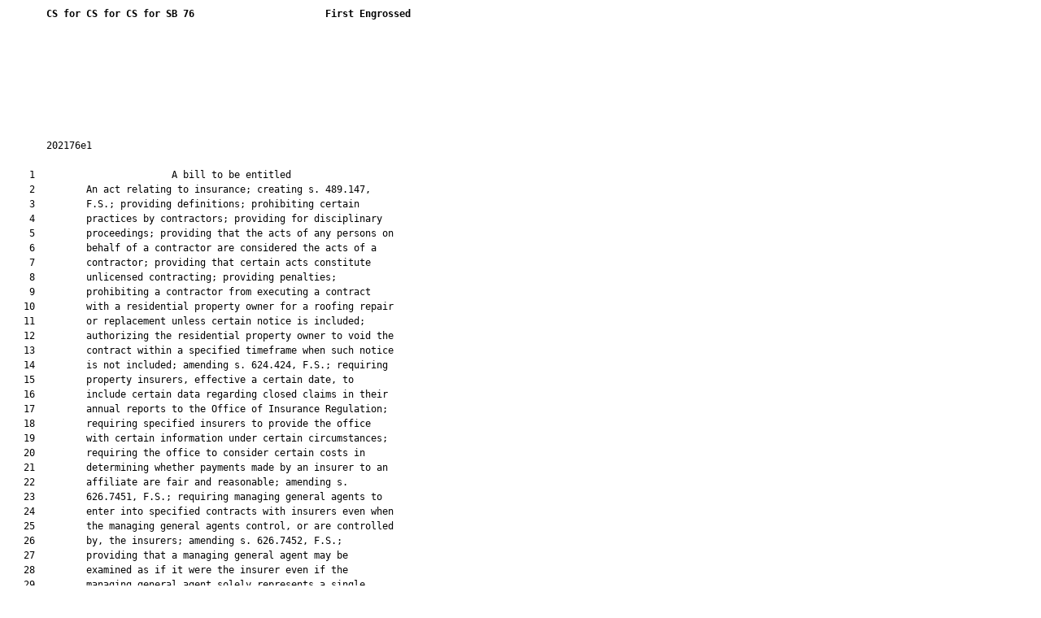

--- FILE ---
content_type: text/html
request_url: https://www.flsenate.gov/Session/Bill/2021/76/BillText/e1/HTML
body_size: 94730
content:
<html xmlns:mso="urn:schemas-microsoft-com:office:office" xmlns:msdt="uuid:C2F41010-65B3-11d1-A29F-00AA00C14882">
<head>
<meta http-equiv="Content-Type" content="text/html; charset=UTF-8">
<title></title>
<style type="text/css">
<!--
.Insert {  color: #339933; text-decoration: underline}
.Remove {  color: #FF0000; text-decoration: line-through}
-->
</style>

<!--[if gte mso 9]><xml>
<mso:CustomDocumentProperties>
<mso:BillNumber msdt:dt="string">76</mso:BillNumber>
<mso:BillSubject msdt:dt="string">Property Insurance</mso:BillSubject>
<mso:BillFiledDate msdt:dt="string">2021-05-03T06:53:14Z</mso:BillFiledDate>
<mso:BillShortTitle msdt:dt="string">Providing that, for certain attorney fees awarded for claims arising under surplus lines property insurance policies, a strong presumption is created that a lodestar fee is sufficient and reasonable; providing that certain provisions relating to homeowners’ policies, offers of replacement cost coverage, and offers of law and ordinance coverage do not prohibit insurers from providing specified property insurance policies by including roof covering reimbursement schedules; revising property insurance coverages for which a notice of claim must be given to the insurer within a specified timeframe; requiring notice of intent to initiate litigation, etc.</mso:BillShortTitle>
<mso:BillVersionName msdt:dt="string">Engrossed 1</mso:BillVersionName>
<mso:BillLegislativeSessionName msdt:dt="string">2021</mso:BillLegislativeSessionName>
<mso:BillChamber msdt:dt="string">S</mso:BillChamber>
<mso:BillEffectiveDate msdt:dt="string">2021-07-01T00:00:00Z</mso:BillEffectiveDate>
<mso:BillTypeAbbreviation msdt:dt="string">GB</mso:BillTypeAbbreviation>
<mso:BillTypeName msdt:dt="string">General Bill</mso:BillTypeName>
<mso:BillVersion msdt:dt="string">e1</mso:BillVersion>
</mso:CustomDocumentProperties>
</xml><![endif]-->
</head>
<body>
<pre style="line-height: 1.5em; font-size: 12px">
       <b>CS for CS for CS for SB 76</b>                      <b> First Engrossed</b>
       
       
       
       
       
       
       
       
       202176e1
       
    1                        A bill to be entitled                      
    2         An act relating to insurance; creating s. 489.147,
    3         F.S.; providing definitions; prohibiting certain
    4         practices by contractors; providing for disciplinary
    5         proceedings; providing that the acts of any persons on
    6         behalf of a contractor are considered the acts of a
    7         contractor; providing that certain acts constitute
    8         unlicensed contracting; providing penalties;
    9         prohibiting a contractor from executing a contract
   10         with a residential property owner for a roofing repair
   11         or replacement unless certain notice is included;
   12         authorizing the residential property owner to void the
   13         contract within a specified timeframe when such notice
   14         is not included; amending s. 624.424, F.S.; requiring
   15         property insurers, effective a certain date, to
   16         include certain data regarding closed claims in their
   17         annual reports to the Office of Insurance Regulation;
   18         requiring specified insurers to provide the office
   19         with certain information under certain circumstances;
   20         requiring the office to consider certain costs in
   21         determining whether payments made by an insurer to an
   22         affiliate are fair and reasonable; amending s.
   23         626.7451, F.S.; requiring managing general agents to
   24         enter into specified contracts with insurers even when
   25         the managing general agents control, or are controlled
   26         by, the insurers; amending s. 626.7452, F.S.;
   27         providing that a managing general agent may be
   28         examined as if it were the insurer even if the
   29         managing general agent solely represents a single
   30         domestic insurer; amending s. 626.854, F.S.;
   31         prohibiting certain acts by specified licensed
   32         contractors and their subcontractors; providing
   33         construction; prohibiting certain acts by a public
   34         adjuster, public adjuster apprentice, and certain
   35         other persons; providing that certain acts constitute
   36         unlicensed practice of public adjusting; providing
   37         penalties; amending s. 626.9373, F.S.; providing for
   38         the award of reasonable attorney fees as provided by
   39         specified provisions of law under certain
   40         circumstances; amending s. 627.351, F.S.; revising a
   41         procedure that the plan of operation of Citizens
   42         Property Insurance Corporation must provide; requiring
   43         the corporation to include the costs of catastrophe
   44         reinsurance to its projected 100-year probable maximum
   45         loss in its rate calculations even if the corporation
   46         does not purchase such reinsurance; deleting obsolete
   47         language relating to the corporation’s rate filings;
   48         requiring the corporation to annually implement a rate
   49         increase that does not exceed a certain percent for
   50         specified years; requiring the corporation’s budget
   51         allocations for salaries for the corporation’s
   52         employees, all employee raises exceeding 10 percent,
   53         and an employee compensation plan for the corporation
   54         to be approved by the corporation’s board of
   55         governors; amending s. 627.3518, F.S.; conforming a
   56         cross-reference; amending s. 627.428, F.S.; providing
   57         for the award of reasonable attorney fees as provided
   58         by specified provisions of law under certain
   59         circumstances; amending s. 627.70132, F.S.; revising
   60         the definitions of the terms “reopened claim” and
   61         “supplemental claim” to include all perils; providing
   62         that claims and reopened claims, but not supplemental
   63         claims, under certain property insurance policies for
   64         loss or damage caused by perils are barred unless
   65         notice is given within a specified timeframe; revising
   66         the timeframe for providing notices of property
   67         insurance claims; providing that supplemental claims
   68         are barred under certain circumstances; providing
   69         construction; amending s. 627.7015, F.S.; conforming a
   70         provision to changes made by the act; creating s.
   71         627.70152, F.S.; providing applicability; providing
   72         definitions; requiring a claimant to provide written
   73         notice to the department before a suit is filed under
   74         an insurance policy; requiring certain information to
   75         be included in the notice; requiring a claimant to
   76         serve notice within specified time limits; requiring
   77         an insurer to provide a response to the notice within
   78         a specified timeframe; providing for tolling of time
   79         if appropriate; requiring an insurer to have a
   80         procedure for the prompt investigation, review, and
   81         evaluation of a dispute stated in the notice and to
   82         investigate each claim in the notice in accordance
   83         with the Florida Insurance Code; requiring an insurer
   84         to provide a response to the notice within a specified
   85         timeframe; requiring an insurer to provide a response
   86         in a certain manner; requiring a court to dismiss
   87         without prejudice a claimant’s suit under certain
   88         circumstances; providing that the notice and
   89         documentation are admissible as evidence only in
   90         specified proceedings; providing construction;
   91         providing that time limits are tolled under certain
   92         circumstances; providing calculations and awards of
   93         attorney fees and costs under certain circumstances;
   94         prohibiting a court from awarding attorney fees to a
   95         claimant under certain circumstances; creating s.
   96         627.70153, F.S.; requiring parties that are aware of
   97         certain residential property insurance claims to
   98         notify the court of multiple proceedings; authorizing
   99         the court to consolidate certain residential property
  100         insurance claims upon notification of any party;
  101         amending s. 628.801, F.S.; authorizing the office to
  102         request information from an insurer or its affiliates
  103         as reasonably necessary; authorizing the office to
  104         obtain certain staff to conduct an examination at an
  105         insurer’s expense; requiring insurers to pay
  106         examination expenses; giving the office the authority
  107         to examine all affiliates of an insurer as reasonably
  108         necessary to ascertain the insurer’s financial
  109         condition; prohibiting an examination of an insurer’s
  110         affiliate from extending to specified investors under
  111         certain circumstances; providing an effective date.
  112          
  113  Be It Enacted by the Legislature of the State of Florida:
  114  
  115         Section 1. Section 489.147, Florida Statutes, is created to
  116  read:
  117         <u class="Insert">489.147 Prohibited property insurance practices.—</u>
  118         <u class="Insert">(1) As used in this section, the term:</u>
  119         <u class="Insert">(a) “Prohibited advertisement” means any written or</u>
  120  <u class="Insert">electronic communication by a contractor that encourages,</u>
  121  <u class="Insert">instructs, or induces a consumer to contact a contractor or</u>
  122  <u class="Insert">public adjuster for the purpose of making an insurance claim for</u>
  123  <u class="Insert">roof damage. The term includes, but is not limited to, door</u>
  124  <u class="Insert">hangers, business cards, magnets, flyers, pamphlets, and e</u>
  125  <u class="Insert">mails.</u>
  126         <u class="Insert">(b) “Soliciting” means contacting:</u>
  127         <u class="Insert">1. In person;</u>
  128         <u class="Insert">2. By electronic means, including, but not limited to, e</u>
  129  <u class="Insert">mail, telephone, and any other real-time communication directed</u>
  130  <u class="Insert">to a specific person; or</u>
  131         <u class="Insert">3. By delivery to a specific person.</u>
  132         <u class="Insert">(2) A contractor may not directly or indirectly engage in</u>
  133  <u class="Insert">any of the following practices:</u>
  134         <u class="Insert">(a) Soliciting a residential property owner by means of a</u>
  135  <u class="Insert">prohibited advertisement.</u>
  136         <u class="Insert">(b) Offering to a residential property owner a rebate,</u>
  137  <u class="Insert">gift, gift card, cash, coupon, waiver of any insurance</u>
  138  <u class="Insert">deductible, or any other thing of value in exchange for:</u>
  139         <u class="Insert">1. Allowing the contractor to conduct an inspection of the</u>
  140  <u class="Insert">residential property owner’s roof; or</u>
  141         <u class="Insert">2. Making an insurance claim for damage to the residential</u>
  142  <u class="Insert">property owner’s roof.</u>
  143         <u class="Insert">(c) Offering, delivering, receiving, or accepting any</u>
  144  <u class="Insert">compensation, inducement, or reward, for the referral of any</u>
  145  <u class="Insert">services for which property insurance proceeds are payable.</u>
  146  <u class="Insert">Payment by the residential property owner or insurance company</u>
  147  <u class="Insert">to a contractor for roofing services rendered does not</u>
  148  <u class="Insert">constitute compensation for a referral.</u>
  149         <u class="Insert">(d) Interpreting policy provisions or advising an insured</u>
  150  <u class="Insert">regarding coverages or duties under the insured’s property</u>
  151  <u class="Insert">insurance policy or adjusting a property insurance claim on</u>
  152  <u class="Insert">behalf of the insured, unless the contractor holds a license as</u>
  153  <u class="Insert">a public adjuster pursuant to part VI of chapter 626.</u>
  154         <u class="Insert">(e) Providing an insured with an agreement authorizing</u>
  155  <u class="Insert">repairs without providing a good faith estimate of the itemized</u>
  156  <u class="Insert">and detailed cost of services and materials for repairs</u>
  157  <u class="Insert">undertaken pursuant to a property insurance claim. A contractor</u>
  158  <u class="Insert">does not violate this paragraph if, as a result of the process</u>
  159  <u class="Insert">of the insurer adjusting a claim, the actual cost of repairs</u>
  160  <u class="Insert">differs from the initial estimate.</u>
  161         <u class="Insert">(3) A contractor who violates this section is subject to</u>
  162  <u class="Insert">disciplinary proceedings as set forth in s. 489.129. A</u>
  163  <u class="Insert">contractor may receive up to a $10,000 fine for each violation</u>
  164  <u class="Insert">of this section.</u>
  165         <u class="Insert">(4) For the purposes of this section:</u>
  166         <u class="Insert">(a) The acts of any person on behalf of a contractor,</u>
  167  <u class="Insert">including, but not limited to, the acts of a compensated</u>
  168  <u class="Insert">employee or a nonemployee who is compensated for soliciting,</u>
  169  <u class="Insert">shall be considered the actions of the contractor.</u>
  170         <u class="Insert">(b) An unlicensed person who engages in an act prohibited</u>
  171  <u class="Insert">by this section is guilty of unlicensed contracting and is</u>
  172  <u class="Insert">subject to the penalties set forth in s. 489.13. Notwithstanding</u>
  173  <u class="Insert">s. 489.13(3), an unlicensed person who violates this section may</u>
  174  <u class="Insert">be fined up to $10,000 for each violation.</u>
  175         <u class="Insert">(5) A contractor may not execute a contract with a</u>
  176  <u class="Insert">residential property owner to repair or replace a roof without</u>
  177  <u class="Insert">including a notice that the contractor may not engage in the</u>
  178  <u class="Insert">practices set forth in paragraph (2)(b). If the contractor fails</u>
  179  <u class="Insert">to include such notice, the residential property owner may void</u>
  180  <u class="Insert">the contract within 10 days after executing it.</u>
  181         Section 2. Subsection (11) of section 624.424, Florida
  182  Statutes, is renumbered as subsection (12), and a new subsection
  183  (11) and subsection (13) are added to that section, to read:
  184         624.424 Annual statement and other information.—
  185         <u class="Insert">(11) Beginning January 1, 2022, each authorized insurer or</u>
  186  <u class="Insert">insurer group issuing personal lines or commercial lines</u>
  187  <u class="Insert">residential property insurance policies in this state shall file</u>
  188  <u class="Insert">with the office on an annual basis in conjunction with the</u>
  189  <u class="Insert">statements required by paragraph (1)(a) a supplemental report on</u>
  190  <u class="Insert">an individual and group basis for closed claims. The report must</u>
  191  <u class="Insert">be on a form prescribed by the commission and must include the</u>
  192  <u class="Insert">following information for each claim closed, excluding liability</u>
  193  <u class="Insert">only claims, within the reporting period in this state:</u>
  194         <u class="Insert">(a) The unique claim identification number.</u>
  195         <u class="Insert">(b) The type of policy.</u>
  196         <u class="Insert">(c) The zip code of the property where the claim occurred.</u>
  197         <u class="Insert">(d) The county where the claim occurred.</u>
  198         <u class="Insert">(e) The date of loss.</u>
  199         <u class="Insert">(f) The peril or type of loss, including information about:</u>
  200         <u class="Insert">1. The types of vendors used for mitigation, repair, or</u>
  201  <u class="Insert">replacement; and</u>
  202         <u class="Insert">2. The names of vendors used, if known.</u>
  203         <u class="Insert">(g) The date the claim was reported to insurer.</u>
  204         <u class="Insert">(h) The initial date the claim was closed, including</u>
  205  <u class="Insert">information about whether the claim was closed with or without</u>
  206  <u class="Insert">payment.</u>
  207         <u class="Insert">(i) The date the claim was most recently reopened, if</u>
  208  <u class="Insert">applicable.</u>
  209         <u class="Insert">(j) The date a supplemental claim was filed, if applicable.</u>
  210         <u class="Insert">(k) The date the claim was most recently closed, if</u>
  211  <u class="Insert">different from the initial date the claim was closed.</u>
  212         <u class="Insert">(l) The name of the public adjuster on the claim, if any.</u>
  213         <u class="Insert">(m) The Florida Bar number and name of the attorney for the</u>
  214  <u class="Insert">claimant, if any.</u>
  215         <u class="Insert">(n) The total indemnity paid by the insurer.</u>
  216         <u class="Insert">(o) The total loss adjustment expenses paid by the insurer.</u>
  217         <u class="Insert">(p) The amount paid for claimant’s attorney fees, if any.</u>
  218         <u class="Insert">(q) The amount paid in costs for claimant’s attorney’s</u>
  219  <u class="Insert">expenses, including, but not limited to, expert witness fees.</u>
  220         <u class="Insert">(r) The contingency risk multiplier, if any, that the</u>
  221  <u class="Insert">claimant’s attorney requested to be applied in calculating the</u>
  222  <u class="Insert">attorney fees awarded to the claimant’s attorney.</u>
  223         <u class="Insert">(s) The contingency risk multiplier, if any, that a court</u>
  224  <u class="Insert">applied in calculating the attorney fees awarded to the</u>
  225  <u class="Insert">claimant’s attorney.</u>
  226         <u class="Insert">(t) Any other information deemed necessary by the</u>
  227  <u class="Insert">commission to provide the office with the ability to track</u>
  228  <u class="Insert">litigation and claims trends occurring in the property market.</u>
  229         <u class="Insert">(13) Each insurer doing business in this state which pays a</u>
  230  <u class="Insert">fee, commission, or other financial consideration or payment to</u>
  231  <u class="Insert">any affiliate directly or indirectly is required upon request to</u>
  232  <u class="Insert">provide to the office any information the office deems</u>
  233  <u class="Insert">necessary. The fee, commission, or other financial consideration</u>
  234  <u class="Insert">or payment to any affiliate must be fair and reasonable. In</u>
  235  <u class="Insert">determining whether the fee, commission, or other financial</u>
  236  <u class="Insert">consideration or payment is fair and reasonable, the office</u>
  237  <u class="Insert">shall consider, among other things, the actual cost of the</u>
  238  <u class="Insert">service being provided.</u>
  239         Section 3. Subsection (6) of section 626.7451, Florida
  240  Statutes, is amended to read:
  241         626.7451 Managing general agents; required contract
  242  provisions.—No person acting in the capacity of a managing
  243  general agent shall place business with an insurer unless there
  244  is in force a written contract between the parties which sets
  245  forth the responsibility for a particular function, specifies
  246  the division of responsibilities, and contains the following
  247  minimum provisions:
  248         (6) The contract shall specify appropriate underwriting
  249  guidelines, including:
  250         (a) The maximum annual premium volume.
  251         (b) The basis of the rates to be charged.
  252         (c) The types of risks which may be written.
  253         (d) Maximum limits of liability.
  254         (e) Applicable exclusions.
  255         (f) Territorial limitations.
  256         (g) Policy cancellation provisions.
  257         (h) The maximum policy period.
  258  
  259  <s class="Remove">This subsection shall not apply when the managing general agent</s>
  260  <s class="Remove">is a controlled or controlling person.</s>
  261  
  262  For the purposes of this section and ss. 626.7453 and 626.7454,
  263  the term “controlling person” or “controlling” has the meaning
  264  set forth in s. 625.012(5)(b)1., and the term “controlled
  265  person” or “controlled” has the meaning set forth in s.
  266  625.012(5)(b)2.
  267         Section 4. Section 626.7452, Florida Statutes, is amended
  268  to read:
  269         626.7452 Managing general agents; examination authority.
  270  The acts of the managing general agent are considered to be the
  271  acts of the insurer on whose behalf it is acting. A managing
  272  general agent may be examined as if it were the insurer <s class="Remove">except</s>
  273  <s class="Remove">in the case where the managing general agent solely represents a</s>
  274  <s class="Remove">single domestic insurer</s>.
  275         Section 5. Subsection (15) of section 626.854, Florida
  276  Statutes, is amended, and subsection (20) is added to that
  277  section, to read:
  278         626.854 “Public adjuster” defined; prohibitions.—The
  279  legislature finds that it is necessary for the protection of the
  280  public to regulate public insurance adjusters and to prevent the
  281  unauthorized practice of law.
  282         (15) A licensed contractor under part I of chapter 489, or
  283  a subcontractor <u class="Insert">of such licensee</u>, may not <u class="Insert">advertise, solicit,</u>
  284  <u class="Insert">offer to handle, handle, or perform public adjuster services as</u>
  285  <u class="Insert">provided in subsection (1)</u> <s class="Remove">adjust a claim on behalf of an</s>
  286  <s class="Remove">insured</s> unless licensed and compliant as a public adjuster under
  287  this chapter. <u class="Insert">The prohibition against solicitation does not</u>
  288  <u class="Insert">preclude a contractor from suggesting or otherwise recommending</u>
  289  <u class="Insert">to a consumer that the consumer consider contacting his or her</u>
  290  <u class="Insert">insurer to determine if the proposed repair is covered under the</u>
  291  <u class="Insert">consumer’s insurance policy, except as it relates to</u>
  292  <u class="Insert">solicitation prohibited in s. 489.147. In addition</u> <s class="Remove">However</s>, the
  293  contractor may discuss or explain a bid for construction or
  294  repair of covered property with the residential property owner
  295  who has suffered loss or damage covered by a property insurance
  296  policy, or the insurer of such property, if the contractor is
  297  doing so for the usual and customary fees applicable to the work
  298  to be performed as stated in the contract between the contractor
  299  and the insured.
  300         <u class="Insert">(20)(a) Any following act by a public adjuster, a public</u>
  301  <u class="Insert">adjuster apprentice, or a person acting on behalf of a public</u>
  302  <u class="Insert">adjuster or public adjuster apprentice is prohibited and shall</u>
  303  <u class="Insert">result in discipline as applicable under part VI of this</u>
  304  <u class="Insert">chapter:</u>
  305         <u class="Insert">1. Offering to a residential property owner a rebate, gift,</u>
  306  <u class="Insert">gift card, cash, coupon, waiver of any insurance deductible, or</u>
  307  <u class="Insert">any other thing of value in exchange for:</u>
  308         <u class="Insert">a. Allowing a contractor, a public adjuster, a public</u>
  309  <u class="Insert">adjuster apprentice, or a person acting on behalf of a public</u>
  310  <u class="Insert">adjuster or public adjuster apprentice to conduct an inspection</u>
  311  <u class="Insert">of the residential property owner’s roof; or</u>
  312         <u class="Insert">b. Making an insurance claim for damage to the residential</u>
  313  <u class="Insert">property owner’s roof.</u>
  314         <u class="Insert">2. Offering, delivering, receiving, or accepting any</u>
  315  <u class="Insert">compensation, inducement, or reward for the referral of any</u>
  316  <u class="Insert">services for which property insurance proceeds would be used for</u>
  317  <u class="Insert">roofing repairs or replacement.</u>
  318         <u class="Insert">(b) Notwithstanding the fine set forth in s. 626.8698, a</u>
  319  <u class="Insert">public adjuster or public adjuster apprentice may be subject to</u>
  320  <u class="Insert">a fine not to exceed $10,000 per act for a violation of this</u>
  321  <u class="Insert">subsection.</u>
  322         <u class="Insert">(c) A person who engages in an act prohibited by this</u>
  323  <u class="Insert">subsection and who is not a public adjuster or a public adjuster</u>
  324  <u class="Insert">apprentice, or is not otherwise exempt from licensure, is guilty</u>
  325  <u class="Insert">of the unlicensed practice of public adjusting and may be:</u>
  326         <u class="Insert">1. Subject to all applicable penalties set forth in part VI</u>
  327  <u class="Insert">of this chapter.</u>
  328         <u class="Insert">2. Notwithstanding subparagraph 1., subject to a fine not</u>
  329  <u class="Insert">to exceed $10,000 per act for a violation of this subsection.</u>
  330         Section 6. Subsection (1) of section 626.9373, Florida
  331  Statutes, is amended to read:
  332         626.9373 Attorney’s fees.—
  333         (1) Upon the rendition of a judgment or decree by any court
  334  of this state against a surplus lines insurer in favor of any
  335  named or omnibus insured or the named beneficiary under a policy
  336  or contract executed by the insurer on or after the effective
  337  date of this act, the trial court or, if the insured or
  338  beneficiary prevails on appeal, the appellate court, shall
  339  adjudge or decree against the insurer in favor of the insured or
  340  beneficiary a reasonable sum as fees or compensation for the
  341  insured’s or beneficiary’s attorney prosecuting the lawsuit for
  342  which recovery is awarded. <u class="Insert">In a suit arising under a residential</u>
  343  <u class="Insert">or commercial property insurance policy not brought by an</u>
  344  <u class="Insert">assignee, the amount of reasonable attorney fees shall be</u>
  345  <u class="Insert">awarded only as provided in s. 57.105 or s. 627.70152, as</u>
  346  <u class="Insert">applicable.</u>
  347         Section 7. Paragraphs (c) and (n) of subsection (6) of
  348  section 627.351, Florida Statutes, are amended, and paragraph
  349  (jj) is added to subsection (6) of that section, to read:
  350         627.351 Insurance risk apportionment plans.—
  351         (6) CITIZENS PROPERTY INSURANCE CORPORATION.—
  352         (c) The corporation’s plan of operation:
  353         1. Must provide for adoption of residential property and
  354  casualty insurance policy forms and commercial residential and
  355  nonresidential property insurance forms, which must be approved
  356  by the office before use. The corporation shall adopt the
  357  following policy forms:
  358         a. Standard personal lines policy forms that are
  359  comprehensive multiperil policies providing full coverage of a
  360  residential property equivalent to the coverage provided in the
  361  private insurance market under an HO-3, HO-4, or HO-6 policy.
  362         b. Basic personal lines policy forms that are policies
  363  similar to an HO-8 policy or a dwelling fire policy that provide
  364  coverage meeting the requirements of the secondary mortgage
  365  market, but which is more limited than the coverage under a
  366  standard policy.
  367         c. Commercial lines residential and nonresidential policy
  368  forms that are generally similar to the basic perils of full
  369  coverage obtainable for commercial residential structures and
  370  commercial nonresidential structures in the admitted voluntary
  371  market.
  372         d. Personal lines and commercial lines residential property
  373  insurance forms that cover the peril of wind only. The forms are
  374  applicable only to residential properties located in areas
  375  eligible for coverage under the coastal account referred to in
  376  sub-subparagraph (b)2.a.
  377         e. Commercial lines nonresidential property insurance forms
  378  that cover the peril of wind only. The forms are applicable only
  379  to nonresidential properties located in areas eligible for
  380  coverage under the coastal account referred to in sub
  381  subparagraph (b)2.a.
  382         f. The corporation may adopt variations of the policy forms
  383  listed in sub-subparagraphs a.-e. which contain more restrictive
  384  coverage.
  385         g. Effective January 1, 2013, the corporation shall offer a
  386  basic personal lines policy similar to an HO-8 policy with
  387  dwelling repair based on common construction materials and
  388  methods.
  389         2. Must provide that the corporation adopt a program in
  390  which the corporation and authorized insurers enter into quota
  391  share primary insurance agreements for hurricane coverage, as
  392  defined in s. 627.4025(2)(a), for eligible risks, and adopt
  393  property insurance forms for eligible risks which cover the
  394  peril of wind only.
  395         a. As used in this subsection, the term:
  396         (I) “Quota share primary insurance” means an arrangement in
  397  which the primary hurricane coverage of an eligible risk is
  398  provided in specified percentages by the corporation and an
  399  authorized insurer. The corporation and authorized insurer are
  400  each solely responsible for a specified percentage of hurricane
  401  coverage of an eligible risk as set forth in a quota share
  402  primary insurance agreement between the corporation and an
  403  authorized insurer and the insurance contract. The
  404  responsibility of the corporation or authorized insurer to pay
  405  its specified percentage of hurricane losses of an eligible
  406  risk, as set forth in the agreement, may not be altered by the
  407  inability of the other party to pay its specified percentage of
  408  losses. Eligible risks that are provided hurricane coverage
  409  through a quota share primary insurance arrangement must be
  410  provided policy forms that set forth the obligations of the
  411  corporation and authorized insurer under the arrangement,
  412  clearly specify the percentages of quota share primary insurance
  413  provided by the corporation and authorized insurer, and
  414  conspicuously and clearly state that the authorized insurer and
  415  the corporation may not be held responsible beyond their
  416  specified percentage of coverage of hurricane losses.
  417         (II) “Eligible risks” means personal lines residential and
  418  commercial lines residential risks that meet the underwriting
  419  criteria of the corporation and are located in areas that were
  420  eligible for coverage by the Florida Windstorm Underwriting
  421  Association on January 1, 2002.
  422         b. The corporation may enter into quota share primary
  423  insurance agreements with authorized insurers at corporation
  424  coverage levels of 90 percent and 50 percent.
  425         c. If the corporation determines that additional coverage
  426  levels are necessary to maximize participation in quota share
  427  primary insurance agreements by authorized insurers, the
  428  corporation may establish additional coverage levels. However,
  429  the corporation’s quota share primary insurance coverage level
  430  may not exceed 90 percent.
  431         d. Any quota share primary insurance agreement entered into
  432  between an authorized insurer and the corporation must provide
  433  for a uniform specified percentage of coverage of hurricane
  434  losses, by county or territory as set forth by the corporation
  435  board, for all eligible risks of the authorized insurer covered
  436  under the agreement.
  437         e. Any quota share primary insurance agreement entered into
  438  between an authorized insurer and the corporation is subject to
  439  review and approval by the office. However, such agreement shall
  440  be authorized only as to insurance contracts entered into
  441  between an authorized insurer and an insured who is already
  442  insured by the corporation for wind coverage.
  443         f. For all eligible risks covered under quota share primary
  444  insurance agreements, the exposure and coverage levels for both
  445  the corporation and authorized insurers shall be reported by the
  446  corporation to the Florida Hurricane Catastrophe Fund. For all
  447  policies of eligible risks covered under such agreements, the
  448  corporation and the authorized insurer must maintain complete
  449  and accurate records for the purpose of exposure and loss
  450  reimbursement audits as required by fund rules. The corporation
  451  and the authorized insurer shall each maintain duplicate copies
  452  of policy declaration pages and supporting claims documents.
  453         g. The corporation board shall establish in its plan of
  454  operation standards for quota share agreements which ensure that
  455  there is no discriminatory application among insurers as to the
  456  terms of the agreements, pricing of the agreements, incentive
  457  provisions if any, and consideration paid for servicing policies
  458  or adjusting claims.
  459         h. The quota share primary insurance agreement between the
  460  corporation and an authorized insurer must set forth the
  461  specific terms under which coverage is provided, including, but
  462  not limited to, the sale and servicing of policies issued under
  463  the agreement by the insurance agent of the authorized insurer
  464  producing the business, the reporting of information concerning
  465  eligible risks, the payment of premium to the corporation, and
  466  arrangements for the adjustment and payment of hurricane claims
  467  incurred on eligible risks by the claims adjuster and personnel
  468  of the authorized insurer. Entering into a quota sharing
  469  insurance agreement between the corporation and an authorized
  470  insurer is voluntary and at the discretion of the authorized
  471  insurer.
  472         3. May provide that the corporation may employ or otherwise
  473  contract with individuals or other entities to provide
  474  administrative or professional services that may be appropriate
  475  to effectuate the plan. The corporation may borrow funds by
  476  issuing bonds or by incurring other indebtedness, and shall have
  477  other powers reasonably necessary to effectuate the requirements
  478  of this subsection, including, without limitation, the power to
  479  issue bonds and incur other indebtedness in order to refinance
  480  outstanding bonds or other indebtedness. The corporation may
  481  seek judicial validation of its bonds or other indebtedness
  482  under chapter 75. The corporation may issue bonds or incur other
  483  indebtedness, or have bonds issued on its behalf by a unit of
  484  local government pursuant to subparagraph (q)2. in the absence
  485  of a hurricane or other weather-related event, upon a
  486  determination by the corporation, subject to approval by the
  487  office, that such action would enable it to efficiently meet the
  488  financial obligations of the corporation and that such
  489  financings are reasonably necessary to effectuate the
  490  requirements of this subsection. The corporation may take all
  491  actions needed to facilitate tax-free status for such bonds or
  492  indebtedness, including formation of trusts or other affiliated
  493  entities. The corporation may pledge assessments, projected
  494  recoveries from the Florida Hurricane Catastrophe Fund, other
  495  reinsurance recoverables, policyholder surcharges and other
  496  surcharges, and other funds available to the corporation as
  497  security for bonds or other indebtedness. In recognition of s.
  498  10, Art. I of the State Constitution, prohibiting the impairment
  499  of obligations of contracts, it is the intent of the Legislature
  500  that no action be taken whose purpose is to impair any bond
  501  indenture or financing agreement or any revenue source committed
  502  by contract to such bond or other indebtedness.
  503         4. Must require that the corporation operate subject to the
  504  supervision and approval of a board of governors consisting of
  505  nine individuals who are residents of this state and who are
  506  from different geographical areas of the state, one of whom is
  507  appointed by the Governor and serves solely to advocate on
  508  behalf of the consumer. The appointment of a consumer
  509  representative by the Governor is deemed to be within the scope
  510  of the exemption provided in s. 112.313(7)(b) and is in addition
  511  to the appointments authorized under sub-subparagraph a.
  512         a. The Governor, the Chief Financial Officer, the President
  513  of the Senate, and the Speaker of the House of Representatives
  514  shall each appoint two members of the board. At least one of the
  515  two members appointed by each appointing officer must have
  516  demonstrated expertise in insurance and be deemed to be within
  517  the scope of the exemption provided in s. 112.313(7)(b). The
  518  Chief Financial Officer shall designate one of the appointees as
  519  chair. All board members serve at the pleasure of the appointing
  520  officer. All members of the board are subject to removal at will
  521  by the officers who appointed them. All board members, including
  522  the chair, must be appointed to serve for 3-year terms beginning
  523  annually on a date designated by the plan. However, for the
  524  first term beginning on or after July 1, 2009, each appointing
  525  officer shall appoint one member of the board for a 2-year term
  526  and one member for a 3-year term. A board vacancy shall be
  527  filled for the unexpired term by the appointing officer. The
  528  Chief Financial Officer shall appoint a technical advisory group
  529  to provide information and advice to the board in connection
  530  with the board’s duties under this subsection. The executive
  531  director and senior managers of the corporation shall be engaged
  532  by the board and serve at the pleasure of the board. Any
  533  executive director appointed on or after July 1, 2006, is
  534  subject to confirmation by the Senate. The executive director is
  535  responsible for employing other staff as the corporation may
  536  require, subject to review and concurrence by the board.
  537         b. The board shall create a Market Accountability Advisory
  538  Committee to assist the corporation in developing awareness of
  539  its rates and its customer and agent service levels in
  540  relationship to the voluntary market insurers writing similar
  541  coverage.
  542         (I) The members of the advisory committee consist of the
  543  following 11 persons, one of whom must be elected chair by the
  544  members of the committee: four representatives, one appointed by
  545  the Florida Association of Insurance Agents, one by the Florida
  546  Association of Insurance and Financial Advisors, one by the
  547  Professional Insurance Agents of Florida, and one by the Latin
  548  American Association of Insurance Agencies; three
  549  representatives appointed by the insurers with the three highest
  550  voluntary market share of residential property insurance
  551  business in the state; one representative from the Office of
  552  Insurance Regulation; one consumer appointed by the board who is
  553  insured by the corporation at the time of appointment to the
  554  committee; one representative appointed by the Florida
  555  Association of Realtors; and one representative appointed by the
  556  Florida Bankers Association. All members shall be appointed to
  557  3-year terms and may serve for consecutive terms.
  558         (II) The committee shall report to the corporation at each
  559  board meeting on insurance market issues which may include rates
  560  and rate competition with the voluntary market; service,
  561  including policy issuance, claims processing, and general
  562  responsiveness to policyholders, applicants, and agents; and
  563  matters relating to depopulation.
  564         5. Must provide a procedure for determining the eligibility
  565  of a risk for coverage, as follows:
  566         a. Subject to s. 627.3517, with respect to personal lines
  567  residential risks, if the risk is offered coverage from an
  568  authorized insurer at the insurer’s approved rate under a
  569  standard policy including wind coverage or, if consistent with
  570  the insurer’s underwriting rules as filed with the office, a
  571  basic policy including wind coverage, for a new application to
  572  the corporation for coverage, the risk is not eligible for any
  573  policy issued by the corporation unless the premium for coverage
  574  from the authorized insurer is more than <u class="Insert">20</u> <s class="Remove">15</s> percent greater
  575  than the premium for comparable coverage from the corporation.
  576  Whenever an offer of coverage for a personal lines residential
  577  risk is received for a policyholder of the corporation at
  578  renewal from an authorized insurer, if the offer is equal to or
  579  less than the corporation’s renewal premium for comparable
  580  coverage, the risk is not eligible for coverage with the
  581  corporation. If the risk is not able to obtain such offer, the
  582  risk is eligible for a standard policy including wind coverage
  583  or a basic policy including wind coverage issued by the
  584  corporation; however, if the risk could not be insured under a
  585  standard policy including wind coverage regardless of market
  586  conditions, the risk is eligible for a basic policy including
  587  wind coverage unless rejected under subparagraph 8. However, a
  588  policyholder removed from the corporation through an assumption
  589  agreement remains eligible for coverage from the corporation
  590  until the end of the assumption period. The corporation shall
  591  determine the type of policy to be provided on the basis of
  592  objective standards specified in the underwriting manual and
  593  based on generally accepted underwriting practices.
  594         (I) If the risk accepts an offer of coverage through the
  595  market assistance plan or through a mechanism established by the
  596  corporation other than a plan established by s. 627.3518, before
  597  a policy is issued to the risk by the corporation or during the
  598  first 30 days of coverage by the corporation, and the producing
  599  agent who submitted the application to the plan or to the
  600  corporation is not currently appointed by the insurer, the
  601  insurer shall:
  602         (A) Pay to the producing agent of record of the policy for
  603  the first year, an amount that is the greater of the insurer’s
  604  usual and customary commission for the type of policy written or
  605  a fee equal to the usual and customary commission of the
  606  corporation; or
  607         (B) Offer to allow the producing agent of record of the
  608  policy to continue servicing the policy for at least 1 year and
  609  offer to pay the agent the greater of the insurer’s or the
  610  corporation’s usual and customary commission for the type of
  611  policy written.
  612  
  613  If the producing agent is unwilling or unable to accept
  614  appointment, the new insurer shall pay the agent in accordance
  615  with sub-sub-sub-subparagraph (A).
  616         (II) If the corporation enters into a contractual agreement
  617  for a take-out plan, the producing agent of record of the
  618  corporation policy is entitled to retain any unearned commission
  619  on the policy, and the insurer shall:
  620         (A) Pay to the producing agent of record, for the first
  621  year, an amount that is the greater of the insurer’s usual and
  622  customary commission for the type of policy written or a fee
  623  equal to the usual and customary commission of the corporation;
  624  or
  625         (B) Offer to allow the producing agent of record to
  626  continue servicing the policy for at least 1 year and offer to
  627  pay the agent the greater of the insurer’s or the corporation’s
  628  usual and customary commission for the type of policy written.
  629  
  630  If the producing agent is unwilling or unable to accept
  631  appointment, the new insurer shall pay the agent in accordance
  632  with sub-sub-sub-subparagraph (A).
  633         b. With respect to commercial lines residential risks, for
  634  a new application to the corporation for coverage, if the risk
  635  is offered coverage under a policy including wind coverage from
  636  an authorized insurer at its approved rate, the risk is not
  637  eligible for a policy issued by the corporation unless the
  638  premium for coverage from the authorized insurer is more than 15
  639  percent greater than the premium for comparable coverage from
  640  the corporation. Whenever an offer of coverage for a commercial
  641  lines residential risk is received for a policyholder of the
  642  corporation at renewal from an authorized insurer, if the offer
  643  is equal to or less than the corporation’s renewal premium for
  644  comparable coverage, the risk is not eligible for coverage with
  645  the corporation. If the risk is not able to obtain any such
  646  offer, the risk is eligible for a policy including wind coverage
  647  issued by the corporation. However, a policyholder removed from
  648  the corporation through an assumption agreement remains eligible
  649  for coverage from the corporation until the end of the
  650  assumption period.
  651         (I) If the risk accepts an offer of coverage through the
  652  market assistance plan or through a mechanism established by the
  653  corporation other than a plan established by s. 627.3518, before
  654  a policy is issued to the risk by the corporation or during the
  655  first 30 days of coverage by the corporation, and the producing
  656  agent who submitted the application to the plan or the
  657  corporation is not currently appointed by the insurer, the
  658  insurer shall:
  659         (A) Pay to the producing agent of record of the policy, for
  660  the first year, an amount that is the greater of the insurer’s
  661  usual and customary commission for the type of policy written or
  662  a fee equal to the usual and customary commission of the
  663  corporation; or
  664         (B) Offer to allow the producing agent of record of the
  665  policy to continue servicing the policy for at least 1 year and
  666  offer to pay the agent the greater of the insurer’s or the
  667  corporation’s usual and customary commission for the type of
  668  policy written.
  669  
  670  If the producing agent is unwilling or unable to accept
  671  appointment, the new insurer shall pay the agent in accordance
  672  with sub-sub-sub-subparagraph (A).
  673         (II) If the corporation enters into a contractual agreement
  674  for a take-out plan, the producing agent of record of the
  675  corporation policy is entitled to retain any unearned commission
  676  on the policy, and the insurer shall:
  677         (A) Pay to the producing agent of record, for the first
  678  year, an amount that is the greater of the insurer’s usual and
  679  customary commission for the type of policy written or a fee
  680  equal to the usual and customary commission of the corporation;
  681  or
  682         (B) Offer to allow the producing agent of record to
  683  continue servicing the policy for at least 1 year and offer to
  684  pay the agent the greater of the insurer’s or the corporation’s
  685  usual and customary commission for the type of policy written.
  686  
  687  If the producing agent is unwilling or unable to accept
  688  appointment, the new insurer shall pay the agent in accordance
  689  with sub-sub-sub-subparagraph (A).
  690         c. For purposes of determining comparable coverage under
  691  sub-subparagraphs a. and b., the comparison must be based on
  692  those forms and coverages that are reasonably comparable. The
  693  corporation may rely on a determination of comparable coverage
  694  and premium made by the producing agent who submits the
  695  application to the corporation, made in the agent’s capacity as
  696  the corporation’s agent. A comparison may be made solely of the
  697  premium with respect to the main building or structure only on
  698  the following basis: the same coverage A or other building
  699  limits; the same percentage hurricane deductible that applies on
  700  an annual basis or that applies to each hurricane for commercial
  701  residential property; the same percentage of ordinance and law
  702  coverage, if the same limit is offered by both the corporation
  703  and the authorized insurer; the same mitigation credits, to the
  704  extent the same types of credits are offered both by the
  705  corporation and the authorized insurer; the same method for loss
  706  payment, such as replacement cost or actual cash value, if the
  707  same method is offered both by the corporation and the
  708  authorized insurer in accordance with underwriting rules; and
  709  any other form or coverage that is reasonably comparable as
  710  determined by the board. If an application is submitted to the
  711  corporation for wind-only coverage in the coastal account, the
  712  premium for the corporation’s wind-only policy plus the premium
  713  for the ex-wind policy that is offered by an authorized insurer
  714  to the applicant must be compared to the premium for multiperil
  715  coverage offered by an authorized insurer, subject to the
  716  standards for comparison specified in this subparagraph. If the
  717  corporation or the applicant requests from the authorized
  718  insurer a breakdown of the premium of the offer by types of
  719  coverage so that a comparison may be made by the corporation or
  720  its agent and the authorized insurer refuses or is unable to
  721  provide such information, the corporation may treat the offer as
  722  not being an offer of coverage from an authorized insurer at the
  723  insurer’s approved rate.
  724         6. Must include rules for classifications of risks and
  725  rates.
  726         7. Must provide that if premium and investment income for
  727  an account attributable to a particular calendar year are in
  728  excess of projected losses and expenses for the account
  729  attributable to that year, such excess shall be held in surplus
  730  in the account. Such surplus must be available to defray
  731  deficits in that account as to future years and used for that
  732  purpose before assessing assessable insurers and assessable
  733  insureds as to any calendar year.
  734         8. Must provide objective criteria and procedures to be
  735  uniformly applied to all applicants in determining whether an
  736  individual risk is so hazardous as to be uninsurable. In making
  737  this determination and in establishing the criteria and
  738  procedures, the following must be considered:
  739         a. Whether the likelihood of a loss for the individual risk
  740  is substantially higher than for other risks of the same class;
  741  and
  742         b. Whether the uncertainty associated with the individual
  743  risk is such that an appropriate premium cannot be determined.
  744  
  745  The acceptance or rejection of a risk by the corporation shall
  746  be construed as the private placement of insurance, and the
  747  provisions of chapter 120 do not apply.
  748         9. Must provide that the corporation make its best efforts
  749  to procure catastrophe reinsurance at reasonable rates, to cover
  750  its projected 100-year probable maximum loss as determined by
  751  the board of governors. <u class="Insert">If catastrophe reinsurance is not</u>
  752  <u class="Insert">available at reasonable rates, the corporation need not purchase</u>
  753  <u class="Insert">it, but the corporation shall include the costs of reinsurance</u>
  754  <u class="Insert">to cover its projected 100-year probable maximum loss in its</u>
  755  <u class="Insert">rate calculations even if it does not purchase catastrophe</u>
  756  <u class="Insert">reinsurance.</u>
  757         10. The policies issued by the corporation must provide
  758  that if the corporation or the market assistance plan obtains an
  759  offer from an authorized insurer to cover the risk at its
  760  approved rates, the risk is no longer eligible for renewal
  761  through the corporation, except as otherwise provided in this
  762  subsection.
  763         11. Corporation policies and applications must include a
  764  notice that the corporation policy could, under this section, be
  765  replaced with a policy issued by an authorized insurer which
  766  does not provide coverage identical to the coverage provided by
  767  the corporation. The notice must also specify that acceptance of
  768  corporation coverage creates a conclusive presumption that the
  769  applicant or policyholder is aware of this potential.
  770         12. May establish, subject to approval by the office,
  771  different eligibility requirements and operational procedures
  772  for any line or type of coverage for any specified county or
  773  area if the board determines that such changes are justified due
  774  to the voluntary market being sufficiently stable and
  775  competitive in such area or for such line or type of coverage
  776  and that consumers who, in good faith, are unable to obtain
  777  insurance through the voluntary market through ordinary methods
  778  continue to have access to coverage from the corporation. If
  779  coverage is sought in connection with a real property transfer,
  780  the requirements and procedures may not provide an effective
  781  date of coverage later than the date of the closing of the
  782  transfer as established by the transferor, the transferee, and,
  783  if applicable, the lender.
  784         13. Must provide that, with respect to the coastal account,
  785  any assessable insurer with a surplus as to policyholders of $25
  786  million or less writing 25 percent or more of its total
  787  countrywide property insurance premiums in this state may
  788  petition the office, within the first 90 days of each calendar
  789  year, to qualify as a limited apportionment company. A regular
  790  assessment levied by the corporation on a limited apportionment
  791  company for a deficit incurred by the corporation for the
  792  coastal account may be paid to the corporation on a monthly
  793  basis as the assessments are collected by the limited
  794  apportionment company from its insureds, but a limited
  795  apportionment company must begin collecting the regular
  796  assessments not later than 90 days after the regular assessments
  797  are levied by the corporation, and the regular assessments must
  798  be paid in full within 15 months after being levied by the
  799  corporation. A limited apportionment company shall collect from
  800  its policyholders any emergency assessment imposed under sub
  801  subparagraph (b)3.d. The plan must provide that, if the office
  802  determines that any regular assessment will result in an
  803  impairment of the surplus of a limited apportionment company,
  804  the office may direct that all or part of such assessment be
  805  deferred as provided in subparagraph (q)4. However, an emergency
  806  assessment to be collected from policyholders under sub
  807  subparagraph (b)3.d. may not be limited or deferred.
  808         14. Must provide that the corporation appoint as its
  809  licensed agents only those agents who throughout such
  810  appointments also hold an appointment as defined in s. 626.015
  811  by an insurer who is authorized to write and is actually writing
  812  or renewing personal lines residential property coverage,
  813  commercial residential property coverage, or commercial
  814  nonresidential property coverage within the state.
  815         15. Must provide a premium payment plan option to its
  816  policyholders which, at a minimum, allows for quarterly and
  817  semiannual payment of premiums. A monthly payment plan may, but
  818  is not required to, be offered.
  819         16. Must limit coverage on mobile homes or manufactured
  820  homes built before 1994 to actual cash value of the dwelling
  821  rather than replacement costs of the dwelling.
  822         17. Must provide coverage for manufactured or mobile home
  823  dwellings. Such coverage must also include the following
  824  attached structures:
  825         a. Screened enclosures that are aluminum framed or screened
  826  enclosures that are not covered by the same or substantially the
  827  same materials as those of the primary dwelling;
  828         b. Carports that are aluminum or carports that are not
  829  covered by the same or substantially the same materials as those
  830  of the primary dwelling; and
  831         c. Patios that have a roof covering that is constructed of
  832  materials that are not the same or substantially the same
  833  materials as those of the primary dwelling.
  834  
  835  The corporation shall make available a policy for mobile homes
  836  or manufactured homes for a minimum insured value of at least
  837  $3,000.
  838         18. May provide such limits of coverage as the board
  839  determines, consistent with the requirements of this subsection.
  840         19. May require commercial property to meet specified
  841  hurricane mitigation construction features as a condition of
  842  eligibility for coverage.
  843         20. Must provide that new or renewal policies issued by the
  844  corporation on or after January 1, 2012, which cover sinkhole
  845  loss do not include coverage for any loss to appurtenant
  846  structures, driveways, sidewalks, decks, or patios that are
  847  directly or indirectly caused by sinkhole activity. The
  848  corporation shall exclude such coverage using a notice of
  849  coverage change, which may be included with the policy renewal,
  850  and not by issuance of a notice of nonrenewal of the excluded
  851  coverage upon renewal of the current policy.
  852         21. As of January 1, 2012, must require that the agent
  853  obtain from an applicant for coverage from the corporation an
  854  acknowledgment signed by the applicant, which includes, at a
  855  minimum, the following statement:
  856  
  857                ACKNOWLEDGMENT OF POTENTIAL SURCHARGE              
  858                      AND ASSESSMENT LIABILITY:                    
  859  
  860         1. AS A POLICYHOLDER OF CITIZENS PROPERTY INSURANCE
  861  CORPORATION, I UNDERSTAND THAT IF THE CORPORATION SUSTAINS A
  862  DEFICIT AS A RESULT OF HURRICANE LOSSES OR FOR ANY OTHER REASON,
  863  MY POLICY COULD BE SUBJECT TO SURCHARGES, WHICH WILL BE DUE AND
  864  PAYABLE UPON RENEWAL, CANCELLATION, OR TERMINATION OF THE
  865  POLICY, AND THAT THE SURCHARGES COULD BE AS HIGH AS 45 PERCENT
  866  OF MY PREMIUM, OR A DIFFERENT AMOUNT AS IMPOSED BY THE FLORIDA
  867  LEGISLATURE.
  868         2. I UNDERSTAND THAT I CAN AVOID THE CITIZENS POLICYHOLDER
  869  SURCHARGE, WHICH COULD BE AS HIGH AS 45 PERCENT OF MY PREMIUM,
  870  BY OBTAINING COVERAGE FROM A PRIVATE MARKET INSURER AND THAT TO
  871  BE ELIGIBLE FOR COVERAGE BY CITIZENS, I MUST FIRST TRY TO OBTAIN
  872  PRIVATE MARKET COVERAGE BEFORE APPLYING FOR OR RENEWING COVERAGE
  873  WITH CITIZENS. I UNDERSTAND THAT PRIVATE MARKET INSURANCE RATES
  874  ARE REGULATED AND APPROVED BY THE STATE.
  875         3. I UNDERSTAND THAT I MAY BE SUBJECT TO EMERGENCY
  876  ASSESSMENTS TO THE SAME EXTENT AS POLICYHOLDERS OF OTHER
  877  INSURANCE COMPANIES, OR A DIFFERENT AMOUNT AS IMPOSED BY THE
  878  FLORIDA LEGISLATURE.
  879         4. I ALSO UNDERSTAND THAT CITIZENS PROPERTY INSURANCE
  880  CORPORATION IS NOT SUPPORTED BY THE FULL FAITH AND CREDIT OF THE
  881  STATE OF FLORIDA.
  882  
  883         a. The corporation shall maintain, in electronic format or
  884  otherwise, a copy of the applicant’s signed acknowledgment and
  885  provide a copy of the statement to the policyholder as part of
  886  the first renewal after the effective date of this subparagraph.
  887         b. The signed acknowledgment form creates a conclusive
  888  presumption that the policyholder understood and accepted his or
  889  her potential surcharge and assessment liability as a
  890  policyholder of the corporation.
  891         (n)1. Rates for coverage provided by the corporation must
  892  be actuarially sound and subject to s. 627.062, except as
  893  otherwise provided in this paragraph. The corporation shall file
  894  its recommended rates with the office at least annually. The
  895  corporation shall provide any additional information regarding
  896  the rates which the office requires. The office shall consider
  897  the recommendations of the board and issue a final order
  898  establishing the rates for the corporation within 45 days after
  899  the recommended rates are filed. The corporation may not pursue
  900  an administrative challenge or judicial review of the final
  901  order of the office.
  902         2. In addition to the rates otherwise determined pursuant
  903  to this paragraph, the corporation shall impose and collect an
  904  amount equal to the premium tax provided in s. 624.509 to
  905  augment the financial resources of the corporation.
  906         3. After the public hurricane loss-projection model under
  907  s. 627.06281 has been found to be accurate and reliable by the
  908  Florida Commission on Hurricane Loss Projection Methodology, the
  909  model shall be considered when establishing the windstorm
  910  portion of the corporation’s rates. The corporation may use the
  911  public model results in combination with the results of private
  912  models to calculate rates for the windstorm portion of the
  913  corporation’s rates. This subparagraph does not require or allow
  914  the corporation to adopt rates lower than the rates otherwise
  915  required or allowed by this paragraph.
  916         <s class="Remove">4. The rate filings for the corporation which were approved</s>
  917  <s class="Remove">by the office and took effect January 1, 2007, are rescinded,</s>
  918  <s class="Remove">except for those rates that were lowered. As soon as possible,</s>
  919  <s class="Remove">the corporation shall begin using the lower rates that were in</s>
  920  <s class="Remove">effect on December 31, 2006, and provide refunds to</s>
  921  <s class="Remove">policyholders who paid higher rates as a result of that rate</s>
  922  <s class="Remove">filing. The rates in effect on December 31, 2006, remain in</s>
  923  <s class="Remove">effect for the 2007 and 2008 calendar years except for any rate</s>
  924  <s class="Remove">change that results in a lower rate. The next rate change that</s>
  925  <s class="Remove">may increase rates shall take effect pursuant to a new rate</s>
  926  <s class="Remove">filing recommended by the corporation and established by the</s>
  927  <s class="Remove">office, subject to this paragraph.</s>
  928         <u class="Insert">4.</u><s class="Remove">5. Beginning on July 15, 2009, and annually thereafter,</s>
  929  The corporation must make a recommended actuarially sound rate
  930  filing for each personal and commercial line of business it
  931  writes<s class="Remove">, to be effective no earlier than January 1, 2010</s>.
  932         <u class="Insert">5.</u><s class="Remove">6. Beginning on or after January 1, 2010, and</s>
  933  Notwithstanding the board’s recommended rates and the office’s
  934  final order regarding the corporation’s filed rates under
  935  subparagraph 1., the corporation shall annually implement a rate
  936  increase which, except for sinkhole coverage, does not exceed
  937  <u class="Insert">the following</u> <s class="Remove">10 percent</s> for any single policy issued by the
  938  corporation, excluding coverage changes and surcharges<u class="Insert">:</u>
  939         <u class="Insert">a. Eleven percent for 2022.</u>
  940         <u class="Insert">b. Twelve percent for 2023.</u>
  941         <u class="Insert">c. Thirteen percent for 2024.</u>
  942         <u class="Insert">d. Fourteen percent for 2025.</u>
  943         <u class="Insert">e. Fifteen percent for 2026 and all subsequent years</u>.
  944         <u class="Insert">6.</u><s class="Remove">7.</s> The corporation may also implement an increase to
  945  reflect the effect on the corporation of the cash buildup factor
  946  pursuant to s. 215.555(5)(b).
  947         <u class="Insert">7.</u><s class="Remove">8.</s> The corporation’s implementation of rates as
  948  prescribed in subparagraph <u class="Insert">5.</u> <s class="Remove">6.</s> shall cease for any line of
  949  business written by the corporation upon the corporation’s
  950  implementation of actuarially sound rates. Thereafter, the
  951  corporation shall annually make a recommended actuarially sound
  952  rate filing for each commercial and personal line of business
  953  the corporation writes.
  954         <u class="Insert">(jj) The corporation’s budget allocations for the</u>
  955  <u class="Insert">compensation of all corporation employees and any proposed raise</u>
  956  <u class="Insert">for an individual employee exceeding 10 percent of that</u>
  957  <u class="Insert">employee’s current salary must be approved by the board of</u>
  958  <u class="Insert">governors. The corporation must have an overall employee</u>
  959  <u class="Insert">compensation plan approved by the board of governors.</u>
  960         Section 8. Subsection (5) of section 627.3518, Florida
  961  Statutes, is amended to read:
  962         627.3518 Citizens Property Insurance Corporation
  963  policyholder eligibility clearinghouse program.—The purpose of
  964  this section is to provide a framework for the corporation to
  965  implement a clearinghouse program by January 1, 2014.
  966         (5) Notwithstanding s. 627.3517, any applicant for new
  967  coverage from the corporation is not eligible for coverage from
  968  the corporation if provided an offer of coverage from an
  969  authorized insurer through the program at a premium that is at
  970  or below the eligibility threshold established in s.
  971  627.351(6)(c)5.a. Whenever an offer of coverage for a personal
  972  lines risk is received for a policyholder of the corporation at
  973  renewal from an authorized insurer through the program, if the
  974  offer is equal to or less than the corporation’s renewal premium
  975  for comparable coverage, the risk is not eligible for coverage
  976  with the corporation. In the event an offer of coverage for a
  977  new applicant is received from an authorized insurer through the
  978  program, and the premium offered exceeds the eligibility
  979  threshold contained in s. 627.351(6)(c)5.a., the applicant or
  980  insured may elect to accept such coverage, or may elect to
  981  accept or continue coverage with the corporation. In the event
  982  an offer of coverage for a personal lines risk is received from
  983  an authorized insurer at renewal through the program, and the
  984  premium offered is more than the corporation’s renewal premium
  985  for comparable coverage, the insured may elect to accept such
  986  coverage, or may elect to accept or continue coverage with the
  987  corporation. Section 627.351(6)(c)5.a.(I) does not apply to an
  988  offer of coverage from an authorized insurer obtained through
  989  the program. An applicant for coverage from the corporation who
  990  was declared ineligible for coverage at renewal by the
  991  corporation in the previous 36 months due to an offer of
  992  coverage pursuant to this subsection shall be considered a
  993  renewal under this section if the corporation determines that
  994  the authorized insurer making the offer of coverage pursuant to
  995  this subsection continues to insure the applicant and increased
  996  the rate on the policy in excess of the increase allowed for the
  997  corporation under <u class="Insert">s. 627.351(6)(n)5.</u> <s class="Remove">s. 627.351(6)(n)6.</s>
  998         Section 9. Subsection (1) of section 627.428, Florida
  999  Statutes, is amended to read:
 1000         627.428 Attorney fees.—
 1001         (1) Upon the rendition of a judgment or decree by any of
 1002  the courts of this state against an insurer and in favor of any
 1003  named or omnibus insured or the named beneficiary under a policy
 1004  or contract executed by the insurer, the trial court or, in the
 1005  event of an appeal in which the insured or beneficiary prevails,
 1006  the appellate court shall adjudge or decree against the insurer
 1007  and in favor of the insured or beneficiary a reasonable sum as
 1008  fees or compensation for the insured’s or beneficiary’s attorney
 1009  prosecuting the suit in which the recovery is had. <u class="Insert">In a suit</u>
 1010  <u class="Insert">arising under a residential or commercial property insurance</u>
 1011  <u class="Insert">policy not brought by an assignee, the amount of reasonable</u>
 1012  <u class="Insert">attorney fees shall be awarded only as provided in s. 57.105 or</u>
 1013  <u class="Insert">s. 627.70152, as applicable.</u>
 1014         Section 10. Section 627.70132, Florida Statutes, is amended
 1015  to read:
 1016         627.70132 Notice of <u class="Insert">property insurance</u> <s class="Remove">windstorm or</s>
 1017  <s class="Remove">hurricane</s> claim.—
 1018         <u class="Insert">(1) As used in this section, the term:</u>
 1019         <u class="Insert">(a) “Reopened claim” means a claim that an insurer has</u>
 1020  <u class="Insert">previously closed, but that has been reopened upon an insured’s</u>
 1021  <u class="Insert">request for additional costs for loss or damage previously</u>
 1022  <u class="Insert">disclosed to the insurer.</u>
 1023         <u class="Insert">(b) “Supplemental claim” means a claim for additional loss</u>
 1024  <u class="Insert">or damage from the same peril which the insurer has previously</u>
 1025  <u class="Insert">adjusted or for which costs have been incurred while completing</u>
 1026  <u class="Insert">repairs or replacement pursuant to an open claim for which</u>
 1027  <u class="Insert">timely notice was previously provided to the insurer.</u>
 1028         <u class="Insert">(2)</u> A claim <u class="Insert">or reopened claim</u>, <u class="Insert">but not a</u> supplemental
 1029  claim, <s class="Remove">or reopened claim</s> under an insurance policy that provides
 1030  property insurance, as defined in s. 624.604, <u class="Insert">including a</u>
 1031  <u class="Insert">property insurance policy issued by an eligible surplus lines</u>
 1032  <u class="Insert">insurer,</u> for loss or damage caused by <u class="Insert">any</u> <s class="Remove">the</s> peril <s class="Remove">of windstorm</s>
 1033  <s class="Remove">or hurricane</s> is barred unless notice of the claim<s class="Remove">, supplemental</s>
 1034  <s class="Remove">claim, or reopened claim</s> was given to the insurer in accordance
 1035  with the terms of the policy within <u class="Insert">2</u> <s class="Remove">3</s> years after the <u class="Insert">date of</u>
 1036  <u class="Insert">loss</u> <s class="Remove">hurricane first made landfall or the windstorm caused the</s>
 1037  <s class="Remove">covered damage</s>. <u class="Insert">A supplemental claim is barred unless notice of</u>
 1038  <u class="Insert">the supplemental claim was given to the insurer in accordance</u>
 1039  <u class="Insert">with the terms of the policy within 3 years after the date of</u>
 1040  <u class="Insert">loss.</u>
 1041         <u class="Insert">(3) For claims resulting from hurricanes, tornadoes,</u>
 1042  <u class="Insert">windstorms, severe rain, or other weather-related events, the</u>
 1043  <u class="Insert">date of loss is the date that the hurricane made landfall or the</u>
 1044  <u class="Insert">tornado, windstorm, severe rain, or other weather-related event</u>
 1045  <u class="Insert">is verified by the National Oceanic and Atmospheric</u>
 1046  <u class="Insert">Administration</u> <s class="Remove">For purposes of this section, the term</s>
 1047  <s class="Remove">“supplemental claim” or “reopened claim” means any additional</s>
 1048  <s class="Remove">claim for recovery from the insurer for losses from the same</s>
 1049  <s class="Remove">hurricane or windstorm which the insurer has previously adjusted</s>
 1050  <s class="Remove">pursuant to the initial claim</s>.
 1051         <u class="Insert">(4)</u> This section does not affect any applicable limitation
 1052  on civil actions provided in s. 95.11 for claims, supplemental
 1053  claims, or reopened claims timely filed under this section.
 1054         Section 11. Paragraph (e) of subsection (9) of section
 1055  627.7015, Florida Statutes, is amended to read:
 1056         627.7015 Alternative procedure for resolution of disputed
 1057  property insurance claims.—
 1058         (9) For purposes of this section, the term “claim” refers
 1059  to any dispute between an insurer and a policyholder relating to
 1060  a material issue of fact other than a dispute:
 1061         (a) With respect to which the insurer has a reasonable
 1062  basis to suspect fraud;
 1063         (b) When, based on agreed-upon facts as to the cause of
 1064  loss, there is no coverage under the policy;
 1065         (c) With respect to which the insurer has a reasonable
 1066  basis to believe that the policyholder has intentionally made a
 1067  material misrepresentation of fact which is relevant to the
 1068  claim, and the entire request for payment of a loss has been
 1069  denied on the basis of the material misrepresentation;
 1070         (d) With respect to which the amount in controversy is less
 1071  than $500, unless the parties agree to mediate a dispute
 1072  involving a lesser amount; or
 1073         (e) With respect to a <s class="Remove">windstorm or hurricane</s> loss that does
 1074  not comply with s. 627.70132.
 1075         Section 12. Section 627.70152, Florida Statutes, is created
 1076  to read:
 1077         <u class="Insert">627.70152 Suits arising under a property insurance policy.—</u>
 1078         <u class="Insert">(1) APPLICATION.—This section applies exclusively to all</u>
 1079  <u class="Insert">suits not brought by an assignee arising under a residential or</u>
 1080  <u class="Insert">commercial property insurance policy, including a residential or</u>
 1081  <u class="Insert">commercial property insurance policy issued by an eligible</u>
 1082  <u class="Insert">surplus lines insurer.</u>
 1083         <u class="Insert">(2) DEFINITIONS.—As used in this section, the term:</u>
 1084         <u class="Insert">(a) “Amount obtained” means damages recovered, if any, but</u>
 1085  <u class="Insert">the term does not include any amount awarded for attorney fees,</u>
 1086  <u class="Insert">costs, or interest.</u>
 1087         <u class="Insert">(b) “Claimant” means an insured who is filing suit under a</u>
 1088  <u class="Insert">residential or commercial property insurance policy.</u>
 1089         <u class="Insert">(c) “Disputed amount” means the difference between the</u>
 1090  <u class="Insert">claimant’s presuit settlement demand, not including attorney</u>
 1091  <u class="Insert">fees and costs listed in the demand, and the insurer’s presuit</u>
 1092  <u class="Insert">settlement offer, not including attorney fees and costs, if part</u>
 1093  <u class="Insert">of the offer.</u>
 1094         <u class="Insert">(d) “Presuit settlement demand” means the demand made by</u>
 1095  <u class="Insert">the claimant in the written notice of intent to initiate</u>
 1096  <u class="Insert">litigation as required by paragraph (3)(e). The demand must</u>
 1097  <u class="Insert">include the amount of reasonable and necessary attorney fees and</u>
 1098  <u class="Insert">costs incurred by the claimant, to be calculated by multiplying</u>
 1099  <u class="Insert">the number of hours actually worked on the claim by the</u>
 1100  <u class="Insert">claimant’s attorney as of the date of the notice by a reasonable</u>
 1101  <u class="Insert">hourly rate.</u>
 1102         <u class="Insert">(e) “Presuit settlement offer” means the offer made by the</u>
 1103  <u class="Insert">insurer in its written response to the notice as required by</u>
 1104  <u class="Insert">subsection (3).</u>
 1105         <u class="Insert">(3) NOTICE.—</u>
 1106         <u class="Insert">(a) As a condition precedent to filing a suit under a</u>
 1107  <u class="Insert">property insurance policy, a claimant must provide the</u>
 1108  <u class="Insert">department with written notice of intent to initiate litigation</u>
 1109  <u class="Insert">on a form provided by the department. Such notice must be given</u>
 1110  <u class="Insert">at least 10 business days before filing suit under the policy,</u>
 1111  <u class="Insert">but may not be given before the insurer has made a determination</u>
 1112  <u class="Insert">of coverage under s. 627.70131. Notice to the insurer must be</u>
 1113  <u class="Insert">provided by the department to the e-mail address designated by</u>
 1114  <u class="Insert">the insurer under s. 624.422. The notice must state with</u>
 1115  <u class="Insert">specificity all of the following information:</u>
 1116         <u class="Insert">1. That the notice is provided pursuant to this section.</u>
 1117         <u class="Insert">2. The alleged acts or omissions of the insurer giving rise</u>
 1118  <u class="Insert">to the suit, which may include a denial of coverage.</u>
 1119         <u class="Insert">3. If provided by an attorney or other representative, that</u>
 1120  <u class="Insert">a copy of the notice was provided to the claimant.</u>
 1121         <u class="Insert">4. If the notice is provided following a denial of</u>
 1122  <u class="Insert">coverage, an estimate of damages, if known.</u>
 1123         <u class="Insert">5. If the notice is provided following acts or omissions by</u>
 1124  <u class="Insert">the insurer other than denial of coverage, both of the</u>
 1125  <u class="Insert">following:</u>
 1126         <u class="Insert">a. The presuit settlement demand, which must itemize the</u>
 1127  <u class="Insert">damages, attorney fees, and costs.</u>
 1128         <u class="Insert">b. The disputed amount.</u>
 1129  
 1130  <u class="Insert">Documentation to support the information provided in this</u>
 1131  <u class="Insert">paragraph may be provided along with the notice to the insurer.</u>
 1132         <u class="Insert">(b) A claimant must serve a notice of intent to initiate</u>
 1133  <u class="Insert">litigation within the time limits provided in s. 95.11. However,</u>
 1134  <u class="Insert">the notice is not required if the suit is a counterclaim.</u>
 1135  <u class="Insert">Service of a notice tolls the time limits provided in s. 95.11</u>
 1136  <u class="Insert">for 10 business days if such time limits will expire before the</u>
 1137  <u class="Insert">end of the 10-day notice period.</u>
 1138         <u class="Insert">(4) INSURER DUTIES.—An insurer must have a procedure for</u>
 1139  <u class="Insert">the prompt investigation, review, and evaluation of the dispute</u>
 1140  <u class="Insert">stated in the notice and must investigate each claim contained</u>
 1141  <u class="Insert">in the notice in accordance with the Florida Insurance Code.</u>
 1142  <u class="Insert">An insurer must respond in writing within 10 business days after</u>
 1143  <u class="Insert">receiving the notice specified in subsection (3). The insurer</u>
 1144  <u class="Insert">must provide the response to the claimant by e-mail if the</u>
 1145  <u class="Insert">insured has designated an e-mail address in the notice.</u>
 1146         <u class="Insert">(a) If an insurer is responding to a notice served on the</u>
 1147  <u class="Insert">insurer following a denial of coverage by the insurer, the</u>
 1148  <u class="Insert">insurer must respond by:</u>
 1149         <u class="Insert">1. Accepting coverage;</u>
 1150         <u class="Insert">2. Continuing to deny coverage; or</u>
 1151         <u class="Insert">3. Asserting the right to reinspect the damaged property.</u>
 1152  <u class="Insert">If the insurer responds by asserting the right to reinspect the</u>
 1153  <u class="Insert">damaged property, it has 14 business days after the response</u>
 1154  <u class="Insert">asserting that right to reinspect the property and accept or</u>
 1155  <u class="Insert">continue to deny coverage. The time limits provided in s. 95.11</u>
 1156  <u class="Insert">are tolled during the reinspection period if such time limits</u>
 1157  <u class="Insert">expire before the end of the reinspection period. If the insurer</u>
 1158  <u class="Insert">continues to deny coverage, the claimant may file suit without</u>
 1159  <u class="Insert">providing additional notice to the insurer.</u>
 1160         <u class="Insert">(b) If an insurer is responding to a notice provided to the</u>
 1161  <u class="Insert">insurer alleging an act or omission by the insurer other than a</u>
 1162  <u class="Insert">denial of coverage, the insurer must respond by making a</u>
 1163  <u class="Insert">settlement offer or requiring the claimant to participate in</u>
 1164  <u class="Insert">appraisal or another method of alternative dispute resolution.</u>
 1165  <u class="Insert">The time limits provided in s. 95.11 are tolled as long as</u>
 1166  <u class="Insert">appraisal or other alternative dispute resolution is ongoing if</u>
 1167  <u class="Insert">such time limits expire during the appraisal process or dispute</u>
 1168  <u class="Insert">resolution process. If the appraisal or alternative dispute</u>
 1169  <u class="Insert">resolution has not been concluded within 90 days after the</u>
 1170  <u class="Insert">expiration of the 10-day notice of intent to initiate litigation</u>
 1171  <u class="Insert">specified in subsection (3), the claimant or claimant’s attorney</u>
 1172  <u class="Insert">may immediately file suit without providing the insurer</u>
 1173  <u class="Insert">additional notice.</u>
 1174         <u class="Insert">(5) DISMISSAL OF SUIT.—A court must dismiss without</u>
 1175  <u class="Insert">prejudice any claimant’s suit relating to a claim for which a</u>
 1176  <u class="Insert">notice of intent to initiate litigation was not given as</u>
 1177  <u class="Insert">required by this section or if such suit is commenced before the</u>
 1178  <u class="Insert">expiration of any time period provided under subsection (4), as</u>
 1179  <u class="Insert">applicable.</u>
 1180         <u class="Insert">(6) ADMISSIBILITY OF NOTICE AND RESPONSE.—The notice</u>
 1181  <u class="Insert">provided pursuant to subsection (3) and, if applicable, the</u>
 1182  <u class="Insert">documentation to support the information provided in the notice:</u>
 1183         <u class="Insert">(a) Are admissible as evidence only in a proceeding</u>
 1184  <u class="Insert">regarding attorney fees.</u>
 1185         <u class="Insert">(b) Do not limit the evidence of attorney fees or costs,</u>
 1186  <u class="Insert">damages, or loss which may be offered at trial.</u>
 1187         <u class="Insert">(c) Do not relieve any obligation that an insured or</u>
 1188  <u class="Insert">assignee has to give notice under any other provision of law.</u>
 1189         <u class="Insert">(7) TOLLING.—If a claim is not resolved during the presuit</u>
 1190  <u class="Insert">notice process and if the time limits provided in s. 95.11</u>
 1191  <u class="Insert">expire in the 30 days following the conclusion of the presuit</u>
 1192  <u class="Insert">notice process, such time limits are tolled for 30 days.</u>
 1193         <u class="Insert">(8) ATTORNEY FEES.—</u>
 1194         <u class="Insert">(a) In a suit arising under a residential or commercial</u>
 1195  <u class="Insert">property insurance policy not brought by an assignee, the amount</u>
 1196  <u class="Insert">of reasonable attorney fees and costs under s. 626.9373(1) or s.</u>
 1197  <u class="Insert">627.428(1) shall be calculated and awarded as follows:</u>
 1198         <u class="Insert">1. If the difference between the amount obtained by the</u>
 1199  <u class="Insert">claimant and the presuit settlement offer, excluding reasonable</u>
 1200  <u class="Insert">attorney fees and costs, is less than 20 percent of the disputed</u>
 1201  <u class="Insert">amount, each party pays its own attorney fees and costs and a</u>
 1202  <u class="Insert">claimant may not be awarded attorney fees under s. 626.9373(1)</u>
 1203  <u class="Insert">or s. 627.428(1).</u>
 1204         <u class="Insert">2. If the difference between the amount obtained by the</u>
 1205  <u class="Insert">claimant and the presuit settlement offer, excluding reasonable</u>
 1206  <u class="Insert">attorney fees and costs, is at least 20 percent but less than 50</u>
 1207  <u class="Insert">percent of the disputed amount, the insurer pays the claimant’s</u>
 1208  <u class="Insert">attorney fees and costs under s. 626.9373(1) or s. 627.428(1)</u>
 1209  <u class="Insert">equal to the percentage of the disputed amount obtained times</u>
 1210  <u class="Insert">the total attorney fees and costs.</u>
 1211         <u class="Insert">3. If the difference between the amount obtained by the</u>
 1212  <u class="Insert">claimant and the presuit settlement offer, excluding reasonable</u>
 1213  <u class="Insert">attorney fees and costs, is at least 50 percent of the disputed</u>
 1214  <u class="Insert">amount, the insurer pays the claimant’s full attorney fees and</u>
 1215  <u class="Insert">costs under s. 626.9373(1) or s. 627.428(1).</u>
 1216         <u class="Insert">(b) In a suit arising under a residential or commercial</u>
 1217  <u class="Insert">property insurance policy not brought by an assignee, if a court</u>
 1218  <u class="Insert">dismisses a claimant’s suit pursuant to subsection (5), the</u>
 1219  <u class="Insert">court may not award to the claimant any incurred attorney fees</u>
 1220  <u class="Insert">for services rendered before the dismissal of the suit.</u>
 1221         Section 13. Section 627.70153, Florida Statutes, is created
 1222  to read:
 1223         <u class="Insert">627.70153 Consolidation of residential property insurance</u>
 1224  <u class="Insert">actions.—Each party that is aware of ongoing multiple actions</u>
 1225  <u class="Insert">involving coverage provided under the same residential property</u>
 1226  <u class="Insert">insurance policy for the same property with the same owners must</u>
 1227  <u class="Insert">provide written notice to the court of the multiple actions.</u>
 1228  <u class="Insert">Upon notification of any party, the court may order that the</u>
 1229  <u class="Insert">actions be consolidated and transferred to the court having</u>
 1230  <u class="Insert">jurisdiction based on the total amount in controversy of all</u>
 1231  <u class="Insert">consolidated claims. If multiple cases are pending in circuit</u>
 1232  <u class="Insert">courts, the cases may be consolidated based on the date on which</u>
 1233  <u class="Insert">the first case was filed.</u>
 1234         Section 14. Subsection (3) of section 628.801, Florida
 1235  Statutes, is amended to read:
 1236         628.801 Insurance holding companies; registration;
 1237  regulation.—
 1238         (3) <u class="Insert">In addition to the powers which the office has under</u>
 1239  <s class="Remove">Effective January 1, 2015, pursuant to</s> chapter 624 relating to
 1240  the examination of insurers, the office may examine any insurer
 1241  registered under this section and its affiliates to ascertain
 1242  the financial condition of the insurer, including the enterprise
 1243  risk to the insurer by the ultimate controlling party, or by any
 1244  entity or combination of entities within the insurance holding
 1245  company system, or by the insurance holding company system on a
 1246  consolidated basis.
 1247         <u class="Insert">(a) The office may require any insurer registered under</u>
 1248  <u class="Insert">this section to produce such records, books, or other</u>
 1249  <u class="Insert">information and papers in the possession of the insurer or its</u>
 1250  <u class="Insert">affiliates as are reasonably necessary.</u>
 1251         <u class="Insert">(b) The office may retain at the registered insurer’s</u>
 1252  <u class="Insert">expense such attorneys, actuaries, accountants and other experts</u>
 1253  <u class="Insert">not otherwise a part of the office’s staff as shall be</u>
 1254  <u class="Insert">reasonably necessary to assist in the conduct of the examination</u>
 1255  <u class="Insert">under this subsection. Any persons so retained shall be under</u>
 1256  <u class="Insert">the direction and control of the office and shall act in a</u>
 1257  <u class="Insert">purely advisory capacity.</u>
 1258         <u class="Insert">(c) Each registered insurer producing for examination</u>
 1259  <u class="Insert">records, books, and papers pursuant to this subsection is liable</u>
 1260  <u class="Insert">for and shall pay the expense of examination in accordance with</u>
 1261  <u class="Insert">s. 624.320.</u>
 1262         <u class="Insert">(d) The office shall have the power to examine the</u>
 1263  <u class="Insert">affiliates of the registered insurer. The scope of the</u>
 1264  <u class="Insert">examination of an insurer’s affiliates under this subsection</u>
 1265  <u class="Insert">must be limited to information reasonably necessary. An</u>
 1266  <u class="Insert">examination of an insurer’s affiliate under this section, unless</u>
 1267  <u class="Insert">reasonably necessary to ascertain the financial condition of the</u>
 1268  <u class="Insert">insurer, may not extend to the passive investors of affiliates</u>
 1269  <u class="Insert">in the holding company system which do not provide services</u>
 1270  <u class="Insert">directly or indirectly to the insurer or have direct or indirect</u>
 1271  <u class="Insert">relationships with the insurer.</u>
 1272         Section 15. This act shall take effect July 1, 2021.

</pre>
</body>
</html>
